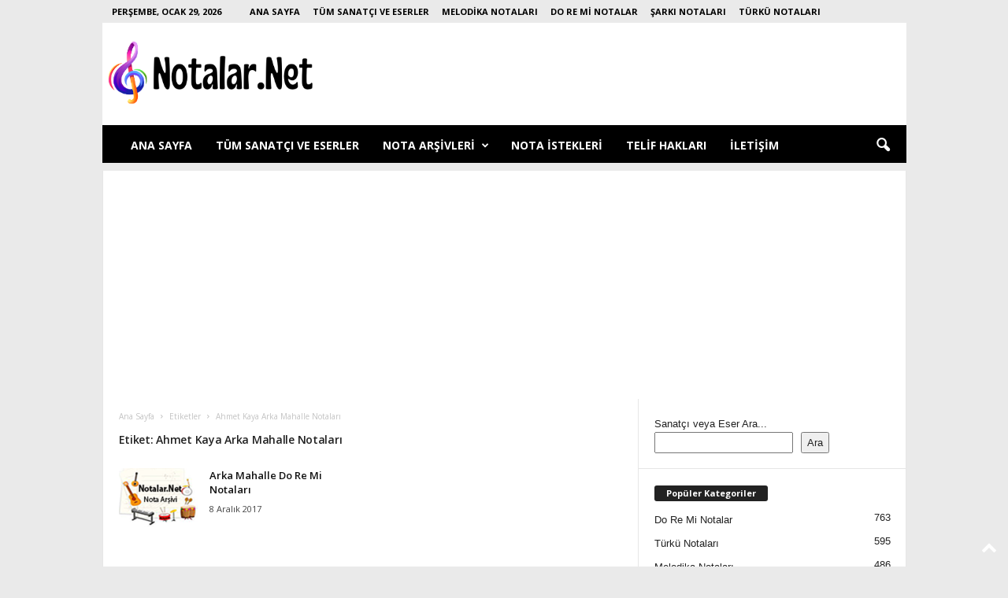

--- FILE ---
content_type: text/html; charset=utf-8
request_url: https://www.google.com/recaptcha/api2/aframe
body_size: 270
content:
<!DOCTYPE HTML><html><head><meta http-equiv="content-type" content="text/html; charset=UTF-8"></head><body><script nonce="tUK24cNAL6zRIXGxXkS5Ew">/** Anti-fraud and anti-abuse applications only. See google.com/recaptcha */ try{var clients={'sodar':'https://pagead2.googlesyndication.com/pagead/sodar?'};window.addEventListener("message",function(a){try{if(a.source===window.parent){var b=JSON.parse(a.data);var c=clients[b['id']];if(c){var d=document.createElement('img');d.src=c+b['params']+'&rc='+(localStorage.getItem("rc::a")?sessionStorage.getItem("rc::b"):"");window.document.body.appendChild(d);sessionStorage.setItem("rc::e",parseInt(sessionStorage.getItem("rc::e")||0)+1);localStorage.setItem("rc::h",'1769640158070');}}}catch(b){}});window.parent.postMessage("_grecaptcha_ready", "*");}catch(b){}</script></body></html>